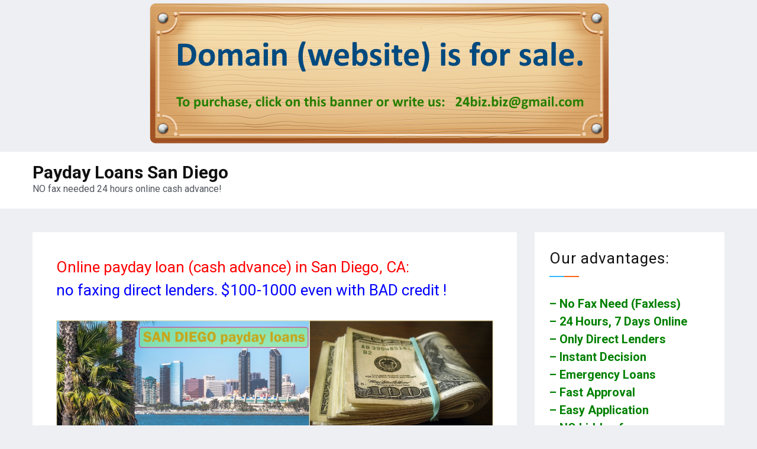

--- FILE ---
content_type: text/html; charset=UTF-8
request_url: https://offto.net/
body_size: 28134
content:
<!doctype html>
<html lang="en-US">
<head>
	<meta charset="UTF-8">
	<meta name="viewport" content="width=device-width, initial-scale=1">
	<link rel="profile" href="https://gmpg.org/xfn/11">

	<title>Payday Loans San Diego &#8211; NO fax needed 24 hours online cash advance!</title>
<meta name='robots' content='max-image-preview:large' />
	<style>img:is([sizes="auto" i], [sizes^="auto," i]) { contain-intrinsic-size: 3000px 1500px }</style>
	<link rel='dns-prefetch' href='//fonts.googleapis.com' />
<link rel="alternate" type="application/rss+xml" title="Payday Loans San Diego &raquo; Feed" href="https://offto.net/feed/" />
<link rel="alternate" type="application/rss+xml" title="Payday Loans San Diego &raquo; Comments Feed" href="https://offto.net/comments/feed/" />
<script type="text/javascript">
/* <![CDATA[ */
window._wpemojiSettings = {"baseUrl":"https:\/\/s.w.org\/images\/core\/emoji\/15.0.3\/72x72\/","ext":".png","svgUrl":"https:\/\/s.w.org\/images\/core\/emoji\/15.0.3\/svg\/","svgExt":".svg","source":{"concatemoji":"https:\/\/offto.net\/wp-includes\/js\/wp-emoji-release.min.js?ver=6.7.4"}};
/*! This file is auto-generated */
!function(i,n){var o,s,e;function c(e){try{var t={supportTests:e,timestamp:(new Date).valueOf()};sessionStorage.setItem(o,JSON.stringify(t))}catch(e){}}function p(e,t,n){e.clearRect(0,0,e.canvas.width,e.canvas.height),e.fillText(t,0,0);var t=new Uint32Array(e.getImageData(0,0,e.canvas.width,e.canvas.height).data),r=(e.clearRect(0,0,e.canvas.width,e.canvas.height),e.fillText(n,0,0),new Uint32Array(e.getImageData(0,0,e.canvas.width,e.canvas.height).data));return t.every(function(e,t){return e===r[t]})}function u(e,t,n){switch(t){case"flag":return n(e,"\ud83c\udff3\ufe0f\u200d\u26a7\ufe0f","\ud83c\udff3\ufe0f\u200b\u26a7\ufe0f")?!1:!n(e,"\ud83c\uddfa\ud83c\uddf3","\ud83c\uddfa\u200b\ud83c\uddf3")&&!n(e,"\ud83c\udff4\udb40\udc67\udb40\udc62\udb40\udc65\udb40\udc6e\udb40\udc67\udb40\udc7f","\ud83c\udff4\u200b\udb40\udc67\u200b\udb40\udc62\u200b\udb40\udc65\u200b\udb40\udc6e\u200b\udb40\udc67\u200b\udb40\udc7f");case"emoji":return!n(e,"\ud83d\udc26\u200d\u2b1b","\ud83d\udc26\u200b\u2b1b")}return!1}function f(e,t,n){var r="undefined"!=typeof WorkerGlobalScope&&self instanceof WorkerGlobalScope?new OffscreenCanvas(300,150):i.createElement("canvas"),a=r.getContext("2d",{willReadFrequently:!0}),o=(a.textBaseline="top",a.font="600 32px Arial",{});return e.forEach(function(e){o[e]=t(a,e,n)}),o}function t(e){var t=i.createElement("script");t.src=e,t.defer=!0,i.head.appendChild(t)}"undefined"!=typeof Promise&&(o="wpEmojiSettingsSupports",s=["flag","emoji"],n.supports={everything:!0,everythingExceptFlag:!0},e=new Promise(function(e){i.addEventListener("DOMContentLoaded",e,{once:!0})}),new Promise(function(t){var n=function(){try{var e=JSON.parse(sessionStorage.getItem(o));if("object"==typeof e&&"number"==typeof e.timestamp&&(new Date).valueOf()<e.timestamp+604800&&"object"==typeof e.supportTests)return e.supportTests}catch(e){}return null}();if(!n){if("undefined"!=typeof Worker&&"undefined"!=typeof OffscreenCanvas&&"undefined"!=typeof URL&&URL.createObjectURL&&"undefined"!=typeof Blob)try{var e="postMessage("+f.toString()+"("+[JSON.stringify(s),u.toString(),p.toString()].join(",")+"));",r=new Blob([e],{type:"text/javascript"}),a=new Worker(URL.createObjectURL(r),{name:"wpTestEmojiSupports"});return void(a.onmessage=function(e){c(n=e.data),a.terminate(),t(n)})}catch(e){}c(n=f(s,u,p))}t(n)}).then(function(e){for(var t in e)n.supports[t]=e[t],n.supports.everything=n.supports.everything&&n.supports[t],"flag"!==t&&(n.supports.everythingExceptFlag=n.supports.everythingExceptFlag&&n.supports[t]);n.supports.everythingExceptFlag=n.supports.everythingExceptFlag&&!n.supports.flag,n.DOMReady=!1,n.readyCallback=function(){n.DOMReady=!0}}).then(function(){return e}).then(function(){var e;n.supports.everything||(n.readyCallback(),(e=n.source||{}).concatemoji?t(e.concatemoji):e.wpemoji&&e.twemoji&&(t(e.twemoji),t(e.wpemoji)))}))}((window,document),window._wpemojiSettings);
/* ]]> */
</script>
<style id='wp-emoji-styles-inline-css' type='text/css'>

	img.wp-smiley, img.emoji {
		display: inline !important;
		border: none !important;
		box-shadow: none !important;
		height: 1em !important;
		width: 1em !important;
		margin: 0 0.07em !important;
		vertical-align: -0.1em !important;
		background: none !important;
		padding: 0 !important;
	}
</style>
<link rel='stylesheet' id='wp-block-library-css' href='https://offto.net/wp-includes/css/dist/block-library/style.min.css?ver=6.7.4' type='text/css' media='all' />
<style id='classic-theme-styles-inline-css' type='text/css'>
/*! This file is auto-generated */
.wp-block-button__link{color:#fff;background-color:#32373c;border-radius:9999px;box-shadow:none;text-decoration:none;padding:calc(.667em + 2px) calc(1.333em + 2px);font-size:1.125em}.wp-block-file__button{background:#32373c;color:#fff;text-decoration:none}
</style>
<style id='global-styles-inline-css' type='text/css'>
:root{--wp--preset--aspect-ratio--square: 1;--wp--preset--aspect-ratio--4-3: 4/3;--wp--preset--aspect-ratio--3-4: 3/4;--wp--preset--aspect-ratio--3-2: 3/2;--wp--preset--aspect-ratio--2-3: 2/3;--wp--preset--aspect-ratio--16-9: 16/9;--wp--preset--aspect-ratio--9-16: 9/16;--wp--preset--color--black: #000000;--wp--preset--color--cyan-bluish-gray: #abb8c3;--wp--preset--color--white: #ffffff;--wp--preset--color--pale-pink: #f78da7;--wp--preset--color--vivid-red: #cf2e2e;--wp--preset--color--luminous-vivid-orange: #ff6900;--wp--preset--color--luminous-vivid-amber: #fcb900;--wp--preset--color--light-green-cyan: #7bdcb5;--wp--preset--color--vivid-green-cyan: #00d084;--wp--preset--color--pale-cyan-blue: #8ed1fc;--wp--preset--color--vivid-cyan-blue: #0693e3;--wp--preset--color--vivid-purple: #9b51e0;--wp--preset--gradient--vivid-cyan-blue-to-vivid-purple: linear-gradient(135deg,rgba(6,147,227,1) 0%,rgb(155,81,224) 100%);--wp--preset--gradient--light-green-cyan-to-vivid-green-cyan: linear-gradient(135deg,rgb(122,220,180) 0%,rgb(0,208,130) 100%);--wp--preset--gradient--luminous-vivid-amber-to-luminous-vivid-orange: linear-gradient(135deg,rgba(252,185,0,1) 0%,rgba(255,105,0,1) 100%);--wp--preset--gradient--luminous-vivid-orange-to-vivid-red: linear-gradient(135deg,rgba(255,105,0,1) 0%,rgb(207,46,46) 100%);--wp--preset--gradient--very-light-gray-to-cyan-bluish-gray: linear-gradient(135deg,rgb(238,238,238) 0%,rgb(169,184,195) 100%);--wp--preset--gradient--cool-to-warm-spectrum: linear-gradient(135deg,rgb(74,234,220) 0%,rgb(151,120,209) 20%,rgb(207,42,186) 40%,rgb(238,44,130) 60%,rgb(251,105,98) 80%,rgb(254,248,76) 100%);--wp--preset--gradient--blush-light-purple: linear-gradient(135deg,rgb(255,206,236) 0%,rgb(152,150,240) 100%);--wp--preset--gradient--blush-bordeaux: linear-gradient(135deg,rgb(254,205,165) 0%,rgb(254,45,45) 50%,rgb(107,0,62) 100%);--wp--preset--gradient--luminous-dusk: linear-gradient(135deg,rgb(255,203,112) 0%,rgb(199,81,192) 50%,rgb(65,88,208) 100%);--wp--preset--gradient--pale-ocean: linear-gradient(135deg,rgb(255,245,203) 0%,rgb(182,227,212) 50%,rgb(51,167,181) 100%);--wp--preset--gradient--electric-grass: linear-gradient(135deg,rgb(202,248,128) 0%,rgb(113,206,126) 100%);--wp--preset--gradient--midnight: linear-gradient(135deg,rgb(2,3,129) 0%,rgb(40,116,252) 100%);--wp--preset--font-size--small: 13px;--wp--preset--font-size--medium: 20px;--wp--preset--font-size--large: 36px;--wp--preset--font-size--x-large: 42px;--wp--preset--spacing--20: 0.44rem;--wp--preset--spacing--30: 0.67rem;--wp--preset--spacing--40: 1rem;--wp--preset--spacing--50: 1.5rem;--wp--preset--spacing--60: 2.25rem;--wp--preset--spacing--70: 3.38rem;--wp--preset--spacing--80: 5.06rem;--wp--preset--shadow--natural: 6px 6px 9px rgba(0, 0, 0, 0.2);--wp--preset--shadow--deep: 12px 12px 50px rgba(0, 0, 0, 0.4);--wp--preset--shadow--sharp: 6px 6px 0px rgba(0, 0, 0, 0.2);--wp--preset--shadow--outlined: 6px 6px 0px -3px rgba(255, 255, 255, 1), 6px 6px rgba(0, 0, 0, 1);--wp--preset--shadow--crisp: 6px 6px 0px rgba(0, 0, 0, 1);}:where(.is-layout-flex){gap: 0.5em;}:where(.is-layout-grid){gap: 0.5em;}body .is-layout-flex{display: flex;}.is-layout-flex{flex-wrap: wrap;align-items: center;}.is-layout-flex > :is(*, div){margin: 0;}body .is-layout-grid{display: grid;}.is-layout-grid > :is(*, div){margin: 0;}:where(.wp-block-columns.is-layout-flex){gap: 2em;}:where(.wp-block-columns.is-layout-grid){gap: 2em;}:where(.wp-block-post-template.is-layout-flex){gap: 1.25em;}:where(.wp-block-post-template.is-layout-grid){gap: 1.25em;}.has-black-color{color: var(--wp--preset--color--black) !important;}.has-cyan-bluish-gray-color{color: var(--wp--preset--color--cyan-bluish-gray) !important;}.has-white-color{color: var(--wp--preset--color--white) !important;}.has-pale-pink-color{color: var(--wp--preset--color--pale-pink) !important;}.has-vivid-red-color{color: var(--wp--preset--color--vivid-red) !important;}.has-luminous-vivid-orange-color{color: var(--wp--preset--color--luminous-vivid-orange) !important;}.has-luminous-vivid-amber-color{color: var(--wp--preset--color--luminous-vivid-amber) !important;}.has-light-green-cyan-color{color: var(--wp--preset--color--light-green-cyan) !important;}.has-vivid-green-cyan-color{color: var(--wp--preset--color--vivid-green-cyan) !important;}.has-pale-cyan-blue-color{color: var(--wp--preset--color--pale-cyan-blue) !important;}.has-vivid-cyan-blue-color{color: var(--wp--preset--color--vivid-cyan-blue) !important;}.has-vivid-purple-color{color: var(--wp--preset--color--vivid-purple) !important;}.has-black-background-color{background-color: var(--wp--preset--color--black) !important;}.has-cyan-bluish-gray-background-color{background-color: var(--wp--preset--color--cyan-bluish-gray) !important;}.has-white-background-color{background-color: var(--wp--preset--color--white) !important;}.has-pale-pink-background-color{background-color: var(--wp--preset--color--pale-pink) !important;}.has-vivid-red-background-color{background-color: var(--wp--preset--color--vivid-red) !important;}.has-luminous-vivid-orange-background-color{background-color: var(--wp--preset--color--luminous-vivid-orange) !important;}.has-luminous-vivid-amber-background-color{background-color: var(--wp--preset--color--luminous-vivid-amber) !important;}.has-light-green-cyan-background-color{background-color: var(--wp--preset--color--light-green-cyan) !important;}.has-vivid-green-cyan-background-color{background-color: var(--wp--preset--color--vivid-green-cyan) !important;}.has-pale-cyan-blue-background-color{background-color: var(--wp--preset--color--pale-cyan-blue) !important;}.has-vivid-cyan-blue-background-color{background-color: var(--wp--preset--color--vivid-cyan-blue) !important;}.has-vivid-purple-background-color{background-color: var(--wp--preset--color--vivid-purple) !important;}.has-black-border-color{border-color: var(--wp--preset--color--black) !important;}.has-cyan-bluish-gray-border-color{border-color: var(--wp--preset--color--cyan-bluish-gray) !important;}.has-white-border-color{border-color: var(--wp--preset--color--white) !important;}.has-pale-pink-border-color{border-color: var(--wp--preset--color--pale-pink) !important;}.has-vivid-red-border-color{border-color: var(--wp--preset--color--vivid-red) !important;}.has-luminous-vivid-orange-border-color{border-color: var(--wp--preset--color--luminous-vivid-orange) !important;}.has-luminous-vivid-amber-border-color{border-color: var(--wp--preset--color--luminous-vivid-amber) !important;}.has-light-green-cyan-border-color{border-color: var(--wp--preset--color--light-green-cyan) !important;}.has-vivid-green-cyan-border-color{border-color: var(--wp--preset--color--vivid-green-cyan) !important;}.has-pale-cyan-blue-border-color{border-color: var(--wp--preset--color--pale-cyan-blue) !important;}.has-vivid-cyan-blue-border-color{border-color: var(--wp--preset--color--vivid-cyan-blue) !important;}.has-vivid-purple-border-color{border-color: var(--wp--preset--color--vivid-purple) !important;}.has-vivid-cyan-blue-to-vivid-purple-gradient-background{background: var(--wp--preset--gradient--vivid-cyan-blue-to-vivid-purple) !important;}.has-light-green-cyan-to-vivid-green-cyan-gradient-background{background: var(--wp--preset--gradient--light-green-cyan-to-vivid-green-cyan) !important;}.has-luminous-vivid-amber-to-luminous-vivid-orange-gradient-background{background: var(--wp--preset--gradient--luminous-vivid-amber-to-luminous-vivid-orange) !important;}.has-luminous-vivid-orange-to-vivid-red-gradient-background{background: var(--wp--preset--gradient--luminous-vivid-orange-to-vivid-red) !important;}.has-very-light-gray-to-cyan-bluish-gray-gradient-background{background: var(--wp--preset--gradient--very-light-gray-to-cyan-bluish-gray) !important;}.has-cool-to-warm-spectrum-gradient-background{background: var(--wp--preset--gradient--cool-to-warm-spectrum) !important;}.has-blush-light-purple-gradient-background{background: var(--wp--preset--gradient--blush-light-purple) !important;}.has-blush-bordeaux-gradient-background{background: var(--wp--preset--gradient--blush-bordeaux) !important;}.has-luminous-dusk-gradient-background{background: var(--wp--preset--gradient--luminous-dusk) !important;}.has-pale-ocean-gradient-background{background: var(--wp--preset--gradient--pale-ocean) !important;}.has-electric-grass-gradient-background{background: var(--wp--preset--gradient--electric-grass) !important;}.has-midnight-gradient-background{background: var(--wp--preset--gradient--midnight) !important;}.has-small-font-size{font-size: var(--wp--preset--font-size--small) !important;}.has-medium-font-size{font-size: var(--wp--preset--font-size--medium) !important;}.has-large-font-size{font-size: var(--wp--preset--font-size--large) !important;}.has-x-large-font-size{font-size: var(--wp--preset--font-size--x-large) !important;}
:where(.wp-block-post-template.is-layout-flex){gap: 1.25em;}:where(.wp-block-post-template.is-layout-grid){gap: 1.25em;}
:where(.wp-block-columns.is-layout-flex){gap: 2em;}:where(.wp-block-columns.is-layout-grid){gap: 2em;}
:root :where(.wp-block-pullquote){font-size: 1.5em;line-height: 1.6;}
</style>
<link rel='stylesheet' id='blog-kit-fonts-css' href='//fonts.googleapis.com/css?family=Roboto%3A400%2C400i%2C500%2C500i%2C700%2C700i&#038;subset=latin%2Clatin-ext' type='text/css' media='all' />
<link rel='stylesheet' id='jquery-meanmenu-css' href='https://offto.net/wp-content/themes/blog-kit/assets/meanmenu/meanmenu.css?ver=6.7.4' type='text/css' media='all' />
<link rel='stylesheet' id='font-awesome-css' href='https://offto.net/wp-content/themes/blog-kit/assets/font-awesome/css/font-awesome.min.css?ver=4.7.0' type='text/css' media='all' />
<link rel='stylesheet' id='blog-kit-style-css' href='https://offto.net/wp-content/themes/blog-kit/style.css?ver=6.7.4' type='text/css' media='all' />
<script type="text/javascript" src="https://offto.net/wp-includes/js/jquery/jquery.min.js?ver=3.7.1" id="jquery-core-js"></script>
<script type="text/javascript" src="https://offto.net/wp-includes/js/jquery/jquery-migrate.min.js?ver=3.4.1" id="jquery-migrate-js"></script>
<link rel="https://api.w.org/" href="https://offto.net/wp-json/" /><link rel="alternate" title="JSON" type="application/json" href="https://offto.net/wp-json/wp/v2/pages/21" /><link rel="EditURI" type="application/rsd+xml" title="RSD" href="https://offto.net/xmlrpc.php?rsd" />
<meta name="generator" content="WordPress 6.7.4" />
<link rel="canonical" href="https://offto.net/" />
<link rel='shortlink' href='https://offto.net/' />
<link rel="alternate" title="oEmbed (JSON)" type="application/json+oembed" href="https://offto.net/wp-json/oembed/1.0/embed?url=https%3A%2F%2Foffto.net%2F" />
<link rel="alternate" title="oEmbed (XML)" type="text/xml+oembed" href="https://offto.net/wp-json/oembed/1.0/embed?url=https%3A%2F%2Foffto.net%2F&#038;format=xml" />
<link rel="icon" href="https://offto.net/wp-content/uploads/2018/10/cropped-2-1-32x32.jpg" sizes="32x32" />
<link rel="icon" href="https://offto.net/wp-content/uploads/2018/10/cropped-2-1-192x192.jpg" sizes="192x192" />
<link rel="apple-touch-icon" href="https://offto.net/wp-content/uploads/2018/10/cropped-2-1-180x180.jpg" />
<meta name="msapplication-TileImage" content="https://offto.net/wp-content/uploads/2018/10/cropped-2-1-270x270.jpg" />
</head>

<body class="home page-template-default page page-id-21 wp-custom-logo global-layout-right-sidebar">
	<center><a href="https://www.dynadot.com/market/user-listings/offto.net"><img src="//offto.net/wp-content/uploads/2025/10/sale-banner.png"></a></center>
<div id="page" class="site">
	<header id="masthead" class="site-header">
		<div class="bottom-header">
			<div class="container">
				<div class="inner-header-wrap">
					<div class="site-branding">

														<h1 class="site-title"><a href="https://offto.net/" rel="home">Payday Loans San Diego</a></h1>
							
															<p class="site-description">NO fax needed 24 hours online cash advance!</p>
							
					</div><!-- .site-branding -->

									</div>
			</div>
		</div>
	</header><!-- #masthead -->

	<div id="content" class="site-content">

	<main id="main" class="site-main" role="main">
		<div class="container">
			<div id="primary" class="content-area">

				
<article id="post-21" class="post-21 page type-page status-publish hentry">
	<header class="entry-header">
		<h1 class="entry-title"><font color=red>Online payday loan (cash advance) in San Diego, CA:</font><br> <font color=blue>no faxing direct lenders. $100-1000 even with BAD credit !</font></h1>	</header><!-- .entry-header -->

	
	<div class="entry-content">
		<p><img fetchpriority="high" decoding="async" class="alignnone wp-image-28 size-full" title="San Diego Payday Loans" src="http://www.emboot.com/wp-content/uploads/2018/10/san-diego-payday-loans.jpg" alt="San Diego Payday Loans" width="1864" height="537" srcset="https://offto.net/wp-content/uploads/2018/10/san-diego-payday-loans.jpg 1864w, https://offto.net/wp-content/uploads/2018/10/san-diego-payday-loans-300x86.jpg 300w, https://offto.net/wp-content/uploads/2018/10/san-diego-payday-loans-768x221.jpg 768w, https://offto.net/wp-content/uploads/2018/10/san-diego-payday-loans-1024x295.jpg 1024w" sizes="(max-width: 1864px) 100vw, 1864px" /></p>
<p><strong>About Short Term Cash Advance</strong></p>
<p>You may be thinking about getting a payday loan for many reasons. You may need fast cash to pay for an unexpected car or home repair, to pay a past due bill, to pay this months rent or for many other things. Whatever your need is for fast cash a payday loan can be just the thing you need. You will find the application for getting a payday loan in <a href="https://sandiegopayday.loans/">San Diego</a> (or near <a href="https://1payday.loans/us-cities-served/fresno-california/">Fresno</a>, <a href="https://1payday.loans/us-cities-served/lancaster-california/">Lancaster</a>, <a href="https://1payday.loans/us-cities-served/pasadena-california/">Pasadena</a>, <a href="https://1payday.loans/us-cities-served/orange-california/">Orange</a>, and <a href="https://1payday.loans/us-cities-served/modesto-california/">Modesto</a>) fast, convenient and worry free. There isn&#8217;t any hassle and everything you do is done in strict confidentiality. You won&#8217;t have to worry about anybody finding out about your need for extra cash. The payday loan company will not even ask you about the reason you need the money. This is how simple and stress free the payday loan application process is for you. This is just the beginning of the benefits you will receive.</p>
<blockquote><p><span style="color: #008000;"><em><strong>(!)</strong> We help San Diego residents take an urgent loan till pay day with low interest rate without additional fees and overpayments. Our service works for you completely free of charge 24 hours / 7 days!</em></span></p>
<p><em><span style="color: #ff6600;"><strong>(!)</strong> Addresses and phone numbers of financial institutions (providing short-term loans in San Diego) You can find in the right column =&gt;</span></em></p></blockquote>
<h2 class="title">APPLYING FOR A PAYDAY LOAN</h2>
<div class="content">
<p>You can find payday loan offices near your home or office. You can find payday loan companies in your yellow pages as well as on the Internet like www.acecashexpress.com , www.checkngo.com , www.checkcity.com , www.checkintocash.com , etc. The payday loan application process can be done from the comfort of your home on the Internet or over the phone or you can go into the payday loan company&#8217;s office and apply in person if you feel comfortable doing it that way. There are many options to choose from so that you can choose the best way for you.</p>
<div>
<h3><a href="#apply-now">&gt;&gt; Apply Now For a Payday Loan &#8211; EASY 3-min form &lt;&lt;</a></h3>
</div>
<p>Getting a payday loan can put an end to that bill that may be stressing you out. A payday loan can give you the money you need in the time you need it and without anybody else knowing. With these benefits in place it should be hard for you to turn down the help a payday loan can give you.</p>
<p>Payday loans are beneficial in all types of situations. As long as you borrow responsibly, you will be able to take care of the financial obligation that needs your immediate attention and then pay off the payday loan. Remember to not borrow more than you can pay off. If you do borrow an amount that you will not be able to pay off you will take away the benefit of the payday loan and turn it into a burden. Therefore be certain that you borrow responsibly so that you can benefit from the payday loan as well as meet your end of your financial agreement with the payday loan company.</p>
<p><em>For more information about payday loans: <a href="http://en.wikipedia.org/wiki/Payday_loan" rel="nofollow">http://en.wikipedia.org/wiki/Payday_loan</a></em><br />
<a name="apply-now"></a></p>
<hr />
<p><em><strong>Fast cash advance up to 1000 dollars with minimum requirements. 3-min application form:</strong></em></p>
<p><script type="text/javascript">var _lg_form_init_ = {    aid: "1480",    template: "bablo"};</script><script type="text/javascript" async="true" src="https://leadapi.net/form/applicationInit.js"></script></p>
<div id="_lg_form_"></div>
<hr />
<p><em>p.s. </em>You can find a payday loan in many ways. You are sure to see payday loan advertisements on the television or in your local newspaper. You can get the phone number from these advertisements and apply for a payday loan over the phone. You may have also noticed a payday loan office near your home or office where you can stop in and apply for a payday loan in person. You can even find payday loan companies online and apply for a payday loan over the Internet from the convenience of your home. With all of the many ways available to you to apply for a payday loan there isn&#8217;t any way you won&#8217;t be able to receive the advantages they have to offer. The application process is quick and easy and you could have the money transferred into your account in as little as 24 to 48 hours. This will give you more than enough time to meet that unexpected financial obligation and clear your head of worry or fear.</p>
<p>Payday loans are there when you need them and you use the money however you choose. The payday loan company won&#8217;t even ask you how you are going to use the money or why you need the money. Getting a payday loan is confidential. You won&#8217;t have to worry about anyone finding out that you needed a little extra cash. The payday loan will be between you and the payday loan company. You don&#8217;t have to worry any longer about how you are going to pay that bill or get your car repaired, a payday loan can get you the money you need, now.</p>
<p>&nbsp;</p>
</div>
	</div><!-- .entry-content -->

	</article><!-- #post-21 -->

			</div><!-- #primary -->

			
<aside id="secondary" class="widget-area">
	<div class="side-bar">
		<section id="text-6" class="widget widget_text"><h2 class="widget-title">Our advantages:</h2>			<div class="textwidget"><h4><font color=green>&#8211; No Fax Need (Faxless)<br />
&#8211; 24 Hours, 7 Days Online<br />
&#8211; Only Direct Lenders<br />
&#8211; Instant Decision<br />
&#8211; Emergency Loans<br />
&#8211; Fast Approval<br />
&#8211; Easy Application<br />
&#8211; NO hidden fees<br />
&#8211; $1000 with bad credit<br />
&#8211; Urgent Cash Advance</font><br />
</h4>
</div>
		</section><section id="text-7" class="widget widget_text"><h2 class="widget-title">Offline Stores in San Diego, California:</h2>			<div class="textwidget"><p><b>USA Payday Loans</b><br />
10825 Westview Pkwy, San Diego, CA 92126<br />
+1 858-635-9500</p>
<p><b>Advance America</b><br />
4120 Clairemont Mesa Blvd Unit 101-C, San Diego, CA 92117<br />
+1 858-490-0292</p>
<p><b>Check Into Cash</b><br />
5163 Clairemont Mesa Blvd, San Diego, CA 92117<br />
+1 858-569-1297</p>
<p><b>Checkmate</b><br />
9211 Clairemont Mesa Blvd #102, San Diego, CA 92123<br />
+1 858-277-1000</p>
<p><b>Payday Money Centers</b><br />
4488 Convoy St, San Diego, CA 92111<br />
+1 858-565-6777</p>
<p><b>Payday Money Centers</b><br />
910 Grand Ave #107, San Diego, CA 92109<br />
+1 858-274-5709</p>
<p><b>Fast Auto and Payday Loans</b><br />
3760 Gaines St a, San Diego, CA 92110<br />
+1 619-858-0940</p>
<p><b>Checkmate</b><br />
405 Washington St, San Diego, CA 92103<br />
+1 619-542-0500</p>
<p><b>Check Into Cash</b><br />
1965-A El Cajon Blvd, San Diego, CA 92104<br />
+1 619-543-9781</p>
<p><b>Advance America</b><br />
3145 El Cajon Blvd, San Diego, CA 92104<br />
+1 619-640-1799</p>
<p><b>Payday Money Centers</b><br />
4090 El Cajon Blvd, San Diego, CA 92105<br />
+1 619-563-6543</p>
<p><b>San Diego Payday Loans</b><br />
4745 El Cajon Blvd #101, San Diego, CA 92115<br />
+1 844-335-5099</p>
<p><b>Sun Cash</b><br />
5419 El Cajon Blvd, San Diego, CA 91942<br />
+1 619-457-6539</p>
<p>&nbsp;</p>
<hr />
<p>You may also find <a href="https://24biz.biz/payday-loans/CA/inglewood/"><strong>this list of Inglewood, CA</strong></a> direct lenders helpful.</p>
</div>
		</section>
		<section id="recent-posts-2" class="widget widget_recent_entries">
		<h2 class="widget-title">Related Articles:</h2>
		<ul>
											<li>
					<a href="https://offto.net/no-fax-payday-advance-loans/">No fax payday advance loans</a>
									</li>
											<li>
					<a href="https://offto.net/no-fax-needed-cash-advance/">No fax needed cash advance</a>
									</li>
											<li>
					<a href="https://offto.net/no-faxing-payday-loans-freedom/">&#8220;No faxing&#8221; payday loan freedom</a>
									</li>
					</ul>

		</section>	</div>
</aside><!-- #secondary -->

		</div><!-- .container -->
	</main><!-- #main -->
	

	</div><!-- #content -->

	
	<footer id="colophon" class="bottom-info" role="contentinfo">
		<div class="container">
			<div class="copyrights-info">Copyright 2018-2025 <a href="https://offto.net/">San Diego Payday Loans</a> © All rights reserved.
				
				<div class="site-info">
				      <a href="https://loansolo.com/privacy-policy?aid=1480" rel="nofollow">Privacy Policy</a> | <a href="https://loansolo.com/terms-of-use?aid=1480" rel="nofollow">Terms of Use</a> | <a href="https://loansolo.com/rates-and-fees?aid=1480" rel="nofollow">Rates & Fees</a>				</div><!-- .site-info -->
			</div>
		</div><!-- .container -->
	</footer><!-- #colophon -->
</div><!-- #page -->

<script type="text/javascript" src="https://offto.net/wp-content/themes/blog-kit/assets/js/navigation.js?ver=20151215" id="blog-kit-navigation-js"></script>
<script type="text/javascript" src="https://offto.net/wp-content/themes/blog-kit/assets/js/skip-link-focus-fix.js?ver=20151215" id="blog-kit-skip-link-focus-fix-js"></script>
<script type="text/javascript" src="https://offto.net/wp-content/themes/blog-kit/assets/meanmenu/jquery.meanmenu.js?ver=2.0.2" id="jquery-meanmenu-js"></script>
<script type="text/javascript" src="https://offto.net/wp-content/themes/blog-kit/assets/js/custom.js?ver=2.0.0" id="blog-kit-custom-js"></script>

</body>
</html>

--- FILE ---
content_type: text/css
request_url: https://offto.net/wp-content/themes/blog-kit/style.css?ver=6.7.4
body_size: 54123
content:
/*!
Theme Name: Blog Kit
Theme URI: https://wpcapsules.com/downloads/blog-kit/
Author: Manesh Timilsina
Author URI: https://wpcapsules.com/
Description: Blog Kit is a simple, clean and lightweight blog theme compatible with elementor page builder. It is speed optimized theme with 95% GTMetrix PageSpeed Score.
Version: 1.0.3
License: GNU General Public License v2 or later
License URI: http://www.gnu.org/licenses/gpl-2.0.html
Text Domain: blog-kit
Tags: custom-background, custom-menu, custom-logo, featured-images, two-columns, theme-options, threaded-comments, translation-ready, footer-widgets, blog, left-sidebar, right-sidebar, education

This theme, like WordPress, is licensed under the GPL.
Use it to make something cool, have fun, and share what you've learned with others.

Blog Kit is based on Underscores https://underscores.me/, (C) 2012-2017 Automattic, Inc.
Underscores is distributed under the terms of the GNU GPL v2 or later.

Normalizing styles have been helped along thanks to the fine work of
Nicolas Gallagher and Jonathan Neal https://necolas.github.io/normalize.css/
*/
/*--------------------------------------------------------------
>>> TABLE OF CONTENTS:
----------------------------------------------------------------
# Normalize
# Typography
# Elements
# Forms
# Navigation
	## Links
	## Menus
# Accessibility
# Alignments
# Clearings
# Widgets
# Content
	## Posts and pages
	## Comments
# Infinite scroll
# Media
	## Captions
	## Galleries
--------------------------------------------------------------*/
/*--------------------------------------------------------------
# Normalize
--------------------------------------------------------------*/
/* normalize.css v8.0.0 | MIT License | github.com/necolas/normalize.css */

/* Document
	 ========================================================================== */

/**
 * 1. Correct the line height in all browsers.
 * 2. Prevent adjustments of font size after orientation changes in iOS.
 */

--------------------------------------------------------------*/
/*--------------------------------------------------------------
1.0 Reset
--------------------------------------------------------------*/

html,
body,
div,
span,
applet,
object,
iframe,
h1,
h2,
h3,
h4,
h5,
h6,
p,
blockquote,
pre,
a,
abbr,
acronym,
address,
big,
cite,
code,
del,
dfn,
em,
font,
ins,
kbd,
q,
s,
samp,
small,
strike,
strong,
sub,
sup,
tt,
var,
dl,
dt,
dd,
ol,
ul,
li,
fieldset,
form,
label,
legend,
table,
caption,
tbody,
tfoot,
thead,
tr,
th,
td {
    border: 0;
    font-family: inherit;
    font-size: 100%;
    font-style: inherit;
    font-weight: inherit;
    margin: 0;
    outline: 0;
    padding: 0;
    vertical-align: baseline;
}
html {
    font-size: 62.5%;
    /* Corrects text resizing oddly in IE6/7 when body font-size is set using em units http://clagnut.com/blog/348/#c790 */
    
    overflow-y: scroll;
    /* Keeps page centered in all browsers regardless of content height */
    
    -webkit-text-size-adjust: 100%;
    /* Prevents iOS text size adjust after orientation change, without disabling user zoom */
    
    -ms-text-size-adjust: 100%;
    /* www.456bereastreet.com/archive/201012/controlling_text_size_in_safari_for_ios_without_disabling_user_zoom/ */
    
    box-sizing: border-box;
    /* Apply a natural box layout model to the document; see http://www.paulirish.com/2012/box-sizing-border-box-ftw/ */
}
*,
*:before,
*:after {
    /* Inherit box-sizing to make it easier to change the property for components that leverage other behavior; see http://css-tricks.com/inheriting-box-sizing-probably-slightly-better-best-practice/ */
    
    box-sizing: inherit;
}
body {
    background: #edeff2;
    /* Fallback for when there is no custom background color defined. */
    margin: 0;
}
article,
aside,
details,
figcaption,
figure,
footer,
header,
main,
nav,
section {
    display: block;
}
ol,
ul {
    list-style: none;
}
table {
    /* tables still need 'cellspacing="0"' in the markup */
    
    border-collapse: separate;
    border-spacing: 0;
}
caption,
th,
td {
    font-weight: normal;
    text-align: left;
}
blockquote:before,
blockquote:after,
q:before,
q:after {
    content: "";
}
blockquote:before {
    content: "";
    font-family: FontAwesome;
    font-size: 23px;
    left: -28px;
    position: absolute;
    top: -6px;
}
blockquote,
q {
    quotes: "" "";
}
a:focus {
    outline: thin dotted;
}
a:hover,
a:active {
    outline: 0;
}
a img {
    border: 0;
}
/*--------------------------------------------------------------



2.0 Typography



--------------------------------------------------------------*/

h1,
h2,
h3,
h4,
h5,
h6 {
	color: #111;
    margin: 0;
    line-height: 1.5;
    font-family: 'Roboto', sans-serif;
    font-weight: 600;
}
p,
li {
    font-family: 'Roboto', sans-serif;
    font-size: 16px;
    line-height: 26px;
    margin-bottom: 10px;
    font-weight: 400;
}
h1 {
    font-size: 30px;
}
h2 {
    font-size: 26px;
}
h3 {
    font-size: 24px;
}
h4 {
    font-size: 20px;
}
h5 {
    font-size: 18px;
}
h6 {
    font-size: 16px;
}
b,
strong {
    font-weight: bold;
}
dfn,
cite,
em,
i {
    font-style: italic;
}
blockquote,
blockquote p {
    color: rgb(0, 0, 0);
    font-style: italic;
}
blockquote {
    margin: 0 0 15px 25px;
    position: relative;
}
address {
    margin: 0 0 15px;
}
pre {
    background: #eee;
    font-family: "Courier 10 Pitch", Courier, monospace;
    font-size: 15px;
    font-size: 15px;
    line-height: 1.6;
    margin-bottom: 15px;
    max-width: 100%;
    overflow: auto;
    padding: 1.6em;
}
code,
kbd,
tt,
var {
    font-size: 15px;
    margin-bottom: 15px;
}
abbr,
acronym {
    border-bottom: 1px dotted #666;
    cursor: help;
    margin-bottom: 15px;
}
mark,
ins {
    background: #fff9c0;
    text-decoration: none;
    margin-bottom: 15px;
}
sup,
sub {
    font-size: 75%;
    height: 0;
    line-height: 0;
    position: relative;
    vertical-align: baseline;
}
sup {
    bottom: 1ex;
}
sub {
    top: .5ex;
}
small {
    font-size: 75%;
}
big {
    font-size: 125%;
}
caption,
th,
td {
    border-bottom: 1px solid hsl(0, 0%, 87%);
    border-left: 1px solid hsl(0, 0%, 87%);
    font-weight: 400;
    padding: 5px;
    text-align: center;
}
caption {
    border: 1px solid hsl(0, 0%, 87%);
    margin-bottom: 15px;
}
/*--------------------------------------------------------------



3.0 Elements



--------------------------------------------------------------*/

hr {
    background-color: #ccc;
    border: 0;
    height: 1px;
    margin-bottom: 15px;
}
ul,
ol {
    margin: 0 0 5px 15px;
}
ul {
    list-style: inside disc;
}
ol {
    list-style: decimal;
}
li > ul,
li > ol {
    margin-bottom: 0;
    margin-left: 1.5em;
}
ul,
ol {
    margin: 0;
    padding: 0;
}
li {
    list-style: inside disc;
}
dt {
    font-weight: bold;
}
dd {
    margin: 0 15px 15px;
}
img {
    height: auto;
    /* Make sure images are scaled correctly. */
    
    max-width: 100%;
    /* Adhere to container width. */
}
figure {
    margin: 0;
}
table {
    margin: 0 0 15px;
    width: 100%;
}
th {
    font-weight: bold;
}
/*--------------------------------------------------------------



4.0 Forms



--------------------------------------------------------------*/

button,
input,
select,
textarea {
    font-size: 100%;
    /* Corrects font size not being inherited in all browsers */
    
    margin: 0;
    /* Addresses margins set differently in IE6/7, F3/4, S5, Chrome */
    
    vertical-align: baseline;
    /* Improves appearance and consistency in all browsers */
}

.button,
button,
input[type="button"],
input[type="reset"],
input[type="submit"] {
    border: none;
    cursor: pointer;
    /* Improves usability and consistency of cursor style between image-type 'input' and others */
    
    /* Corrects inability to style clickable 'input' types in iOS */
    
    display: inline-block;
    padding: 12px 20px;
    line-height: 1;
    background: #33b7ff;
    color: #fff;
    border-radius: 3px;
}
button:hover,
input[type="button"]:hover,
input[type="reset"]:hover,
input[type="submit"]:hover {
    opacity: 1;
    background: #fe6619;
}
button:focus,
input[type="button"]:focus,
input[type="reset"]:focus,
input[type="submit"]:focus,
button:active,
input[type="button"]:active,
input[type="reset"]:active,
input[type="submit"]:active {
    border-color: #aaa #bbb #bbb;
}
input[type="checkbox"],
input[type="radio"] {
    padding: 0;
    /* Addresses excess padding in IE8/9 */
}
input[type="search"] {
    -webkit-appearance: textfield;
    /* Addresses appearance set to searchfield in S5, Chrome */
    
    box-sizing: border-box;
}
input[type="search"]::-webkit-search-decoration {
    /* Corrects inner padding displayed oddly in S5, Chrome on OSX */
    
    -webkit-appearance: none;
}
input[type="text"],
input[type="email"],
input[type="url"],
input[type="password"],
input[type="search"],
textarea {
    color: #666;
    border: 1px solid #ccc;
    border-radius: 3px;
}
input[type="text"]:focus,
input[type="email"]:focus,
input[type="url"]:focus,
input[type="password"]:focus,
input[type="search"]:focus,
textarea:focus {
    color: #111;
}
div.wpcf7-validation-errors {
    border: 2px solid #E90838;
    bottom: -51px;
    color: #E90838;
    margin: 0;
    padding: 15px;
    clear: both;
    margin-top: 15px;
}
.wpcf7-response-output.wpcf7-display-none.wpcf7-mail-sent-ok {
    clear: both;
    margin: 0;
    padding: 15px;
    color: #398f14;
    margin-top: 15px;
}
form.wpcf7-form.invalid input.wpcf7-validates-as-required {
    border-color: #ff0000;
}
span.wpcf7-not-valid-tip {
    bottom: -6px;
    color: #ff0000;
    display: block;
    font-size: 14px;
    position: absolute;
}
input[type="text"],
input[type="password"],
textarea,
input[type="email"],
input[type="tel"],
input[type="url"],
input[type="search"],
select {
    background-color: #fff;
    border-radius: 0;
    color: #666;
    font-size: 16px;
    line-height: 1;
    margin: 0 0 10px;
    padding: 13px 10px;
    width: 100%;
    border: 1px solid #ddd;
}
textarea{
    line-height: 1.5;
}
span.wpcf7-form-control-wrap {
    margin-top: 5px;
    display: block;
}
.wpcf7 label {
    margin: 0px 0px 10px 0px;
}
input[type="checkbox"] {
    margin-right: 5px;
}
input[type="checkbox"] + label span {
    display: inline-block;
    width: 31px;
    height: 25px;
    margin: -1px 4px 0 0;
    vertical-align: middle;
    background: url(images/checkbox.jpg) 0 0 no-repeat;
    cursor: pointer;
}
input[type="checkbox"]:checked + label span {
    background: url(images/checked-box.jpg) 0 0 no-repeat;
}
::-webkit-input-placeholder {
    color: #111;
}
:-moz-placeholder {
    /* Firefox 18- */
    
    color: #111;
}
::-moz-placeholder {
    /* Firefox 19+ */
    
    color: #111;
}
:-ms-input-placeholder {
    color: #111;
}
form.wpcf7-form.invalid input.wpcf7-validates-as-required::-webkit-input-placeholder {
    color: #ff0000;
}
form.wpcf7-form.invalid input.wpcf7-validates-as-required:-moz-placeholder {
    color: #ff0000;
}
form.wpcf7-form.invalid input.wpcf7-validates-as-required::-moz-placeholder {
    color: #ff0000;
}
form.wpcf7-form.invalid input.wpcf7-validates-as-required:-ms-input-placeholder {
    color: #ff0000;
}
button:focus,
input[type="button"]:focus,
input[type="reset"]:focus,
input[type="submit"]:focus,
input[type="text"]:focus,
input[type="search"]:focus,
input[type="email"]:focus,
input[type="password"]:focus,
textarea:focus {
    outline: none;
}
/*--------------------------------------------------------------
5.0 Navigation
--------------------------------------------------------------*/

/*--------------------------------------------------------------
5.1 Links
--------------------------------------------------------------*/

a:focus {
    outline: none;
}
a {
    color: #51565e;
    text-decoration: none;
}
a,
a:hover {
    text-decoration: none;
}
/*a:hover{
     opacity: 0.7;
}*/

/*--------------------------------------------------------------
5.2 Menus
--------------------------------------------------------------*/

/*--------------------------------------------------------------
    Menu Start
--------------------------------------------------------------*/

.main-navigation {} .main-navigation:before,
.main-navigation:after {
    clear: both;
    content: "";
    display: block;
}
.main-navigation ul {
    /*    float: left;*/
    /*text-align: right;*/
}
.main-navigation ul ul {
    display: none;
    left: 0;
    margin: 0;
    min-width: 200px;
    position: absolute;
    top: 100%;
    z-index: 9999;
    background: transparent;
    padding: 0px;
    box-shadow: 1px 1px 5px rgba(0,0,0,0.2);
}
.main-navigation ul ul ul {
    left: 100%;
    top: -1px;
    padding-top: 0;
}
.main-navigation li {
    position: relative;
    display: inline-block;
    margin-bottom: 0;
}
.main-navigation li li {
    float: none;
    display: block;
}
.main-navigation li li li {} .main-navigation li li li li {} .main-navigation li:hover ul {
    display: block;
}
.main-navigation li:hover li ul {
    display: none;
}
.main-navigation li li:hover ul {
    display: block;
}
.main-navigation li li:hover li ul {
    display: none;
}
.main-navigation li li li:hover ul {
    display: block;
}
.main-navigation li li li:hover li ul {
    display: none;
}
.main-navigation li li li li:hover > ul {
    display: block;
}
.main-navigation ul li a {
    color: #111;
    display: block;
    font-size: 16px;
    padding: 45px 20px;
    position: relative;
    z-index: 99;
    font-family: 'Roboto', sans-serif;
    transition: all .5s ease-in-out;
    text-decoration: none;
    text-transform: uppercase;
    font-weight: 500;
}
.main-navigation li li li a {} .main-navigation li li li li a {} .main-navigation .current_page_item a,
.main-navigation .current-menu-item a {
    color: rgb(255, 255, 1);
}
.main-navigation li li a:hover,
.main-navigation li li.current-menu-item > a {} .main-navigation li li li a:hover {} .main-navigation li li li li a:hover {} .main-navigation li.current-menu-item > a {} .main-navigation li li.current-menu-item > a {} .main-navigation li li li.current-menu-item > a {} .main-navigation li li li li.current-menu-item > a {} .main-navigation li.current-menu-item li a:hover {
    background: #28b2be;
    color: #fff;
}
.main-navigation li li.current-menu-item li a:hover {} .main-navigation li li li.current-menu-item li a:hover {} .main-navigation ul ul a {
    border-bottom: 1px dotted #ddd;
    height: auto;
    padding: 8px 15px;
    text-align: left;
    font-size: 14px;
    color: #111;
    background: #fff;
    width: 100%;
}
.main-navigation ul li ul li a:hover {
    background-color: #fff;
    color: #33b7ff;
    box-shadow: none;
}
.main-navigation li li.current_page_item a:after,
.main-navigation ul li li a:hover:after {
    display: none;
}
.main-navigation li a:hover,
.main-navigation li.current-menu-item a,
.main-navigation li.current_page_item a {
    color: #33b7ff;
}
.main-navigation .menu > li:hover:after,
.main-navigation li.current-menu-item:after,
.main-navigation .menu ul > li:hover:after,
.main-navigation li.current_page_item:after {
    width: 100%;
}
.main-navigation .menu > li:after,
.main-navigation ul li:after,
.main-navigation li.current-menu-item:after,
.main-navigation .menu ul > li:after,
.main-navigation li.current_page_item:after {
    /*    background-color:hsla(0, 0%, 0%, 0.2);*/
    
    bottom: 0px;
    content: "";
    display: block;
    height: 100%;
    left: 0;
    margin: 0 auto;
    position: absolute;
    transition: width 0.25s ease 0s;
    width: 0;
    z-index: 88;
}
.main-navigation ul li li:after {
    display: none;
}
.main-navigation li.current-menu-item:after,
.main-navigation ul li.current_page_item:after {
    width: 100%;
}
.main-navigation ul li.menu-item-has-children > ul > li.menu-item-has-children > a:after {
    content: "\f105";
    display: inline-block;
    font-family: FontAwesome;
    font-size: 16px;
    right: 10px;
    position: absolute
}
.main-navigation ul li.menu-item-has-children > a:after {
    content: "\f107";
    display: inline-block;
    font-family: FontAwesome;
    font-size: 16px;
    right: 0px;
    position: absolute;
    line-height: 1.4;
}

/*--------------------------------------------------------------

        Menu End
--------------------------------------------------------------*/

.site-main .comment-navigation,
.site-main .posts-navigation,
.site-main .post-navigation {
    margin: 0 0 1.5em;
    overflow: hidden;
}

.comment-navigation .nav-previous,
.posts-navigation .nav-previous,
.post-navigation .nav-previous,
.comment-navigation .nav-next,
.posts-navigation .nav-next,
.post-navigation .nav-next,
#infinite-handle span {
    background:#33b7ff;
    float: left;
    padding: 5px 15px;
    width: auto;
    line-height: 1.5;
}

#infinite-handle span {
    font-size: 1.5;
    font-size: 15px;
    color: #fff;
}

#infinite-handle{
    margin-bottom: 20px;
    height: auto;
    overflow: hidden;
}

.comment-navigation .nav-previous:hover,
.posts-navigation .nav-previous:hover,
.post-navigation .nav-previous:hover,
.comment-navigation .nav-next:hover,
.posts-navigation .nav-next:hover,
.post-navigation .nav-next:hover,
 #infinite-handle span:hover {
    background:#ec3e3d;
}

.comment-navigation .nav-previous,
.posts-navigation .nav-previous,
.post-navigation .nav-previous {
    float: left;
}

.comment-navigation .nav-next,
.posts-navigation .nav-next,
.post-navigation .nav-next {
    float: right;
}

.comment-navigation .nav-previous::before,
.posts-navigation .nav-previous::before,
.post-navigation .nav-previous::before {
    content: "";
    display: none;
    font-family: FontAwesome;
    margin-right: 5px;
    color: #fff;
}

.comment-navigation .nav-next::after,
.posts-navigation .nav-next::after,
.post-navigation .nav-next::after {
    content: "";
    display: none;
    font-family: FontAwesome;
    margin-left: 5px;
    color: #fff;
}

.page-links {
    clear: both;
    margin: 0 0 1.5em;
}

.nav-links .nav-previous a,
.nav-links .nav-next a{
    color: #fff;
}

.nav-links{
    border-top: medium none;
    margin-bottom: 20px;
    padding: 20px 0;
    overflow: hidden;
}

.nav-links .page-numbers {
    border: 1px solid;
    padding: 5px 10px;
}

.nav-links .page-numbers.current,.nav-links a.page-numbers:hover {
    background: #33b7ff none repeat scroll 0 0;
    border-color: #33b7ff;
    color: #ffffff;
}

.nav-links .page-numbers.dots {
    border: none;
}

/*--------------------------------------------------------------
    6.0 Accessibility
--------------------------------------------------------------*/
/* Text meant only for screen readers */

.screen-reader-text {
    clip: rect(1px, 1px, 1px, 1px);
    position: absolute !important;
    height: 1px;
    width: 1px;
    overflow: hidden;
}
.screen-reader-text:hover,
.screen-reader-text:active,
.screen-reader-text:focus {
    background-color: #f1f1f1;
    border-radius: 3px;
    box-shadow: 0 0 2px 2px rgba(0, 0, 0, 0.6);
    clip: auto !important;
    color: #21759b;
    display: block;
    font-size: 14px;
    font-size: 1.4rem;
    font-weight: bold;
    height: auto;
    left: 5px;
    line-height: normal;
    padding: 15px 23px 14px;
    text-decoration: none;
    top: 5px;
    width: auto;
    z-index: 100000;
    /* Above WP toolbar */
}
/*--------------------------------------------------------------



7.0 Alignments



--------------------------------------------------------------*/

.alignleft {
    display: inline;
    float: left;
    margin-right: 1.5em;
}
.alignright {
    display: inline;
    float: right;
    margin-left: 1.5em;
}
.aligncenter {
    clear: both;
    display: block;
    margin: 0 auto;
}
/*--------------------------------------------------------------



8.0 Clearings



--------------------------------------------------------------*/

.clear:before,
.clear:after,
.entry-content:before,
.entry-content:after,
.comment-content:before,
.comment-content:after,
.site-header:before,
.site-header:after,
.site-content:before,
.site-content:after,
.site-footer:before,
.site-footer:after {
    content: "";
    display: table;
}
.clear:after,
.entry-content:after,
.comment-content:after,
.site-header:after,
.site-content:after,
.site-footer:after {
    clear: both;
}
/*--------------------------------------------------------------



9.0 Widgets



--------------------------------------------------------------*/

.widget {
    margin: 0;
}
/* Make sure select elements fit in widgets */

.widget select {
    max-width: 100%;
}
.widget.wen_corporate_social_widget {
    clear: both;
}
/* Search widget */
/*--------------------------------------------------------------



10.0 Content



--------------------------------------------------------------*/

.entry-content img {
    margin-bottom: 15px;
}
.entry-content {
    margin-bottom: 15px;
}
/*--------------------------------------------------------------



10.1 Posts and pages



--------------------------------------------------------------*/

.sticky {
    display: block;
}
.hentry {
    margin: 0 0 1.5em;
}
.updated:not(.published) {
    display: none;
}
.single .byline,
.group-blog .byline {
    display: inline;
}
.page-content,
.entry-content,
.entry-summary {
    margin: 15px 0;
}
.entry-content img,
.page-content img,
.entry-summary img {
    margin-bottom: 15px;
}
.page-links {
    clear: both;
    margin: 0 0 1.5em;
}
/*--------------------------------------------------------------



10.2 Asides



--------------------------------------------------------------*/

.blog .format-aside .entry-title,
.archive .format-aside .entry-title {
    display: none;
}
/*--------------------------------------------------------------



10.3 Comments



--------------------------------------------------------------*/

.comment-content a {
    word-wrap: break-word;
}
.bypostauthor {
    display: block;
}
/*--------------------------------------------------------------
## Comments
--------------------------------------------------------------*/
.authorbox .author-avatar {
    float: left;
    margin: 5px 15px 10px 0;
}

.authorbox {
    background:#e6ffff;
    border: 1px solid #dddddd;
    margin-top: 20px;
    overflow: hidden;
    padding: 15px;
}

.authorbox.no-author-avatar .author-info {
    margin-left: 0;
}

.authorbox .author-bio-posts-content {
    margin-top: 10px;
}

.authorbox .author-bio-posts-content p {
    margin: 0;
}

.authorbox .author-bio-posts-content ul {
    list-style-position: inside;
    margin: 0;
}

#respond {
    clear: both;
    display: block;
    float: left;
    width: 97%;
}

#commentform label {
    display: inline-block;
}

.comments-area form#commentform p {
    float: left;
    width: 60%;
}

.comments-area form#commentform p.comment-form-cookies-consent,
.comments-area #commentform p.comment-notes,
.comments-area #commentform p.comment-form-comment {
    width: 100%;
}

.comments-area form#commentform p.comment-form-cookies-consent input[type="checkbox"] {
    margin-right: 10px;
    margin-top: 6px;
    float: left; 
}

.comment-content a {
    word-wrap: break-word;
}

.bypostauthor {
    display: block;
}

.comment-form {
    margin: 0 -15px;
}

.comments-area form#commentform p.logged-in-as,
.comments-area form#commentform p{
    padding: 0 15px;
}

.comment-form-author input,
.comment-form-email input,
.comment-form-url input{
    width: 100%;
}

#tab-reviews .comment-form-author,
#tab-reviews .comment-form-email,
#tab-reviews .comment-form-url{
    width: 50%;
}

.comments-area form#commentform p.logged-in-as {
    padding: 0 15px;
    width: 100%;
}

.comment-form-author,
.comment-form-email,
.comment-form-url{
    width: 33.33%;
    float: left;
}

.comment-list li.comment::after {
    content: inherit;
    display: none;
}

.comment-list li{
    padding-left: 0;
}

.comment {
    background-position: 0 -74px;
    display: block;
    float: left;
    width: 100%;
}

ol.comment-list .comment{
    margin-bottom: 15px;
}

ol.comment-list .comment:first-child {
    margin-bottom: 0px;
}

ol.comment-list {
    border-radius: 5px;
    float: left;
    margin-bottom: 15px;
    margin-left: 0;
    margin-right: 0;
    overflow: inherit;
    padding: 0;
    width: 100%;
}

ol.comment-list .children {
    border: medium none;
    float: left;
    margin: 15px 0 10px 15px;
    width: 98%;
}

ol.comment-list li {
    list-style: outside none none;
    margin-bottom: 0px;
}

.comment-list .comment-content ul,
.comment-list .comment-content ul li  {
    list-style: disc;
}

.comment-list .comment-content ol,
.comment-list .comment-content ol li  {
    list-style: decimal;
}

.comment .comment-body {
    background-color: #ffffff;
    border: 1px solid #dddddd;
    border-radius: 0;
    clear: both;
    display: block;
    float: left;
    margin-top: 5px;
    padding: 10px 30px 10px 30px;
    position: relative;
    text-align: left;
    width: 100%;
}

.comment-author.vcard {
    font-size: 16px;
    margin-bottom: 5px;
}

.comment-list .children {
    background-position: left 20px;
    background-repeat: no-repeat;
    border-left: 1px solid rgb(238, 238, 238);
    margin-left: 0;
    padding-left: 40px;
}

.comment-list li.comment > div img.avatar {
    left: 29px;
    position: absolute;
    top: 29px;
}

#comment-form-title {
    font-size: 24px;
    padding-bottom: 10px;
}

.vcard .avatar {
    float: left;
    margin: 7px 15px 15px 0;
}

.comment-metadata {
    font-size: 13px;
    font-style: italic;
    line-height: 16px;
    margin-bottom: 10px;
}

.comment-reply-link {
    background: #33b7ff;
    color: #fff;
    display: inline-block;
    float: none;
    font-size: 15px;
    margin-bottom: 10px;
    line-height: 1;
    padding: 12px 20px;
    border-radius: 3px;
}

a.comment-reply-link:hover {
    color: #fff;
    background: #fe6619;
}

.form-allowed-tags code {
    white-space: inherit;
    word-wrap: break-word;
}

.comment-respond label {
    display: block;
    font-weight: normal;
}

.comments-title {
    font-weight: normal;
    margin: 25px 0 0;
}

.comment-content a {
    word-wrap: break-word;
}

.bypostauthor {
    display: block;
}

#commentform label {
    display: inline-block;
}

/*--------------------------------------------------------------



11.0 Infinite scroll



--------------------------------------------------------------*/
/* Globally hidden elements when Infinite Scroll is supported and in use. */

.infinite-scroll .paging-navigation,
/* Older / Newer Posts Navigation (always hidden) */

.infinite-scroll.neverending .site-footer {
    /* Theme Footer (when set to scrolling) */
    
    display: none;
}
/* When Infinite Scroll has reached its end we need to re-display elements that were hidden (via .neverending) before */

.infinity-end.neverending .site-footer {
    display: block;
}
/*--------------------------------------------------------------



12.0 Media



--------------------------------------------------------------*/

.page-content img.wp-smiley,
.entry-content img.wp-smiley,
.comment-content img.wp-smiley {
    border: none;
    margin-bottom: 0;
    margin-top: 0;
    padding: 0;
}

#primary .entry-content a {
    color: #fe6619;
}
/* Make sure embeds and iframes fit their containers */

embed,
iframe,
object {
    max-width: 100%;
}
/*--------------------------------------------------------------



12.1 Captions



--------------------------------------------------------------*/

.wp-caption {
    margin-bottom: 1.5em;
    max-width: 100%;
}
.wp-caption img[class*="wp-image-"] {
    display: block;
    margin: 0 auto;
}
.wp-caption-text {
    text-align: center;
}
.wp-caption .wp-caption-text {
    margin: 0.8075em 0;
}

/*--------------------------------------------------------------
## Galleries
--------------------------------------------------------------*/
.gallery {
    margin-bottom: 1.5em;
}

.gallery-item {
    display: inline-block;
    text-align: center;
    vertical-align: top;
    width: 100%;
    margin: 0;
    line-height: 0;
    padding: 0px 5px 5px 0px;
}

.gallery-columns-2 .gallery-item {
    max-width: 50%;
}

.gallery-columns-3 .gallery-item {
    max-width: 33.33%;
}

.gallery-columns-4 .gallery-item {
    max-width: 25%;
}

.gallery-columns-5 .gallery-item {
    max-width: 20%;
}

.gallery-columns-6 .gallery-item {
    max-width: 16.66%;
}

.gallery-columns-7 .gallery-item {
    max-width: 14.28%;
}

.gallery-columns-8 .gallery-item {
    max-width: 12.5%;
}

.gallery-columns-9 .gallery-item {
    max-width: 11.11%;
}

.gallery-caption {
    display: block;
}


/*--------------------------------------------------------------
13 Miscellaneous
--------------------------------------------------------------*/


/*-------------------------------------- 
13.1 Basic Styles
----------------------------------------*/

body {
    color: #51565e;
    font-size: 16px;
    font-style: normal;
    font-weight: normal;
    line-height: 1.5;
    font-family: 'Roboto', sans-serif;
}
/*--------------------------------------------------------------
## Social Links Style
--------------------------------------------------------------*/

.blog-kit-social-icons {
    overflow: hidden;
    display: inline-block;
}

.blog-kit-social-icons ul {
    margin: 0;
}

.blog-kit-social-icons li a {
    background: transparent;
    display: inline-block;
    height: 36px;
    width: 36px;
    border: 2px solid #111;
    border-radius: 50%;
    line-height: 1;
    margin-right: 0;
    padding: 0;
    text-align: center;
    vertical-align: middle;
}

.blog-kit-social-icons li {
    display: block;
    float: left;
    margin-right: 10px;
    margin-bottom: 0px;
}

.blog-kit-social-icons li:last-child {
    margin-right: 0px;
}

.blog-kit-social-icons ul li a::before {
    font-size: 16px;
}

.blog-kit-social-icons li a i {
    color:#fff;
    font-size: 16px;
    font-weight: normal;
}

.blog-kit-social-icons ul li a::before {
    color: #111;
    content: "\f0c1";
    display: block;
    font-family: FontAwesome;
    font-weight: normal;
    line-height: 32px;
}

.blog-kit-social-icons li a:hover:before {
    color: #fff;
}

.blog-kit-social-icons ul li a:hover {
    background-color: #33b7ff;
    border-color: #33b7ff; 
}

.blog-kit-social-icons ul li a:hover,
.blog-kit-social-icons ul li a,
.additional-menu-item .blog-kit-social-icons li a:hover,
.additional-menu-item .blog-kit-social-icons li a {
    -moz-transition: all 0.4s ease-out 0s;
    -webkit-transition: all 0.4s ease-out 0s;
    transition: all 0.4s ease-out 0s;
}

.blog-kit-social-icons ul li a:hover::before {
    color: #fff;
}

.blog-kit-social-icons ul li a[href*="facebook.com"]::before {
    content: "\f09a";
}

.blog-kit-social-icons ul li a[href*="twitter.com"]::before {
    content: "\f099";
}

.blog-kit-social-icons ul li a[href*="linkedin.com"]::before {
    content: "\f0e1";
}

.blog-kit-social-icons ul li a[href*="plus.google.com"]::before {
    content: "\f0d5";
}

.blog-kit-social-icons ul li a[href*="youtube.com"]::before {
    content: "\f167";
}

.blog-kit-social-icons ul li a[href*="dribbble.com"]::before {
    content: "\f17d";
}

.blog-kit-social-icons ul li a[href*="pinterest.com"]::before {
    content: "\f0d2";
}

.blog-kit-social-icons ul li a[href*="bitbucket.org"]::before {
    content: "\f171";
}

.blog-kit-social-icons ul li a[href*="github.com"]::before {
    content: "\f113";
}

.blog-kit-social-icons ul li a[href*="codepen.io"]::before {
    content: "\f1cb";
}

.blog-kit-social-icons ul li a[href*="flickr.com"]::before {
    content: "\f16e";
}

.blog-kit-social-icons ul li a[href$="/feed/"]::before {
    content: "\f09e";
}

.blog-kit-social-icons ul li a[href*="foursquare.com"]::before {
    content: "\f180";
}

.blog-kit-social-icons ul li a[href*="instagram.com"]::before {
    content: "\f16d";
}

.blog-kit-social-icons ul li a[href*="tumblr.com"]::before {
    content: "\f173";
}

.blog-kit-social-icons ul li a[href*="reddit.com"]::before {
    content: "\f1a1";
}

.blog-kit-social-icons ul li a[href*="vimeo.com"]::before {
    content: "\f194";
}

.blog-kit-social-icons ul li a[href*="digg.com"]::before {
    content: "\f1a6";
}

.blog-kit-social-icons ul li a[href*="twitch.tv"]::before {
    content: "\f1e8";
}

.blog-kit-social-icons ul li a[href*="stumbleupon.com"]::before {
    content: "\f1a4";
}

.blog-kit-social-icons ul li a[href*="delicious.com"]::before {
    content: "\f1a5";
}

.blog-kit-social-icons ul li a[href*="mailto:"]::before {
    content: "\f0e0";
}
.blog-kit-social-icons ul li a[href*="soundcloud.com"]::before {
    content: "\f1be";
}
.blog-kit-social-icons ul li a[href*="wordpress.org"]::before {
    content: "\f19a";
}
.blog-kit-social-icons ul li a[href*="wordpress.com"]::before {
    content: "\f19a";
}

.blog-kit-social-icons ul li a[href*="jsfiddle.net"]::before {
    content: "\f1cc";
}

.blog-kit-social-icons ul li a[href*="tripadvisor.com"]::before {
    content: "\f262";
}

.blog-kit-social-icons ul li a[href*="foursquare.com"]::before {
    content: "\f180";
}

.blog-kit-social-icons ul li a[href*="angel.co"]::before {
    content: "\f209";
}

.blog-kit-social-icons ul li a[href*="vk.com"]::before {
    content: "\f189";
}

.blog-kit-social-icons ul li a[href*="slack.com"]::before {
    content: "\f198";
}


/*-------------------------------------- 
14.0 Extra Styles
----------------------------------------*/

.site-branding img {
    max-width: 100%; 
}
.body-fixed {
    padding-top: 72px;
}
/*404 page Start*/

.error-404 {
    width: 60%;
    margin: 0 auto;
}
.error-404 label,
.error-404 input.search-field {
    width: 100%;
}
.error-404 form.search-form {
    display: -webkit-box;
    /* OLD - iOS 6-, Safari 3.1-6 */
    
    display: -moz-box;
    /* OLD - Firefox 19- (buggy but mostly works) */
    
    display: -ms-flexbox;
    /* TWEENER - IE 10 */
    
    display: -webkit-flex;
    /* NEW - Chrome */
    
    display: flex;
}
.error-404 input.search-submit {
    background: #003A63;
    height: 43px;
}
.error-404 h1 {
    color: #111;
}
/*404 page End*/

.v-center {
    transform: translate(-50%, -50%);
    -moz-transform: translate(-50%, -50%);
    -webkit-transform: translate(-50%, -50%);
    -ms-transform: translate(-50%, -50%);
    -o-transform: translate(-50%, -50%);
    position: absolute;
    top: 50%;
    left: 50%;
}

.inner-wrapper{
	margin-left: -15px;
	margin-right: -15px;
}
/* Extraz */

.container {
    max-width: 1200px;
    margin: 0 auto;
    padding: 0px 15px;
}

.button,
input[type="submit"] {
    color: #fff;
    display: inline-block;
    padding: 12px 20px;
    background: #33b7ff;
    border-radius: 3px;
    font-size: 16px;
    letter-spacing: 1px;
    line-height: 1;
    font-family: 'Roboto', sans-serif;
    font-weight: 400;
    -webkit-transition: 0.4s ease-in-out;
    -moz-transition: 0.4s ease-in-out;
    -o-transition: 0.4s ease-in-out;
    transition: 0.4s ease-in-out;
}

.button:hover,
input[type="submit"]:hover {
    background: #fe6619;
    color: #fff;
    -webkit-transition: 0.4s ease-in-out;
    -moz-transition: 0.4s ease-in-out;
    -o-transition: 0.4s ease-in-out;
    transition: 0.4s ease-in-out;
}
section {
    padding: 0;
}
/* Home page starts */
/* Header starts */

.site-header,
.bottom-header,
.site-branding,
.search-cart-holder,
.main-navigation {
    float: left;
    width: 100%;
}
.site-header{
    z-index: 9999;
    -webkit-transition: 0.4s ease-in-out;
    -moz-transition: 0.4s ease-in-out;
    -o-transition: 0.4s ease-in-out;
    transition: 0.4s ease-in-out;
}

.bottom-header{
	padding: 0;
	background-color: #fff
}
.inner-header-wrap{
    display: flex;

    -webkit-box-align: center; 
    -webkit-align-items: center; 
    -moz-box-align: center;
    -ms-flex-align: center;
    align-items: center;

    -webkit-flex-wrap: wrap;
    -ms-flex-wrap: wrap;
    flex-wrap: wrap;
    justify-content: space-between;
}
.site-branding{
    margin-top: 0px;
    line-height: 1;
    padding: 20px 0px;
}
.site-branding a {
    float: left;
    line-height: 0;
}
.site-branding,
.main-navigation {
    width: auto;
}
.site-branding .site-title{
    font-size: 30px;
    line-height: 1;
    margin: 0;
    font-weight: 600;
}
.site-branding .site-title a {
    color: #111;
    line-height: 1;
    float: none;
}
.site-branding .site-description{
    margin:0;
}
.main-navigation-wrapper {
    float: right;
    position: relative;
}
#main-nav{
	margin-top: 0px;
    float: left;
}
.main-navigation ul li a {
    text-transform: uppercase;
}

.site-header .bottom-header .blog-kit-social-icons {
    margin-top: 35px; 
}

/*Header ends*/

.site-main,
.table {
    float: left;
    width: 100%;
}
.site-main {
    padding-top: 40px;
    padding-bottom: 40px;
}
#primary {
    float: left;
    width: 70%;
    padding: 40px;
    background: #fff;
}

#content {
    clear: both;
}

.elementor-template-full-width #content {
    padding: 0;
}

#secondary {
    float: left;
    width: 30%;
    padding-left: 30px;
}

.global-layout-left-sidebar #secondary {
    float: left;
    padding-left: 0px;
    padding-right: 30px;
}

.global-layout-left-sidebar #primary {
    float: right;
}

/* table starts */

.table {
    border: 1px solid #ddd;
    border-bottom: 0px;
    border-left: 0px;
    table-layout: fixed;
}
.table thead th,
.table tbody tr td {
    color: #111;
    font-family: 'Roboto', sans-serif;
    font-size: 18px;
    line-height: 26px;
    font-weight: 400;
    letter-spacing: 1px;
    text-align: left;
    padding: 12px 20px;
}
.table tbody tr td {
    color: #111;
    font-size: 16px;
}
/* Table ends */

blockquote {
    margin: 0px;
    padding: 30px;
    color: #111;
    font-size: 20px;
    line-height: 36px;
    margin-bottom: 30px;
    font-weight: 400;
    letter-spacing: 1px;
    background: #f8f8f8;
    border-bottom: 2px solid #33b7ff;
}
blockquote p {
    color: #111;
    font-size: 20px;
    line-height: 36px;
    font-weight: 400;
    letter-spacing: 1px;
}

.side-bar {
    float: left;
    width: 100%;
}
.side-bar section {
    background: #fff;
    padding: 25px;
    margin-bottom: 30px;
}
.side-bar .widget-title {
    color: #111;
    font-size: 26px;
    letter-spacing: 1px;
    font-weight: 400;
    padding-bottom: 10px;
    margin-bottom: 20px;
}
.side-bar .widget-title:after {
    content: "";
    display: block;
    height: 2px;
    width: 50px;
    background: #33b7ff;
    border-right: 25px solid #fe6619;
    margin-top: 10px;
}
.side-bar .widget ul{
    padding-left: 0px;
}
.side-bar .widget ul li,
.side-bar .widget ul li a,
.tagcloud a {
    color: #51565e;
    font-family: 'Roboto', sans-serif;
    font-size: 16px;
    line-height: 26px;
    margin-bottom: 13px;
    font-weight: 400;
    letter-spacing: 1px;
}

.side-bar .widget ul li{
    padding: 10px 0px;
    border-bottom: 1px dotted #ddd;
    margin-bottom: 0px;
    list-style: none;
}

.side-bar .widget ul li:first-child {
    padding-top: 0px;
}

.side-bar .widget ul li:last-child {
    border-bottom: 0px;
    padding-bottom: 0px;
}
.tagcloud a {
    display: inline-block;
}

.tagcloud a {
    font-size: 15px !important;
    padding: 5px;
    border: 1px dashed #ddd;
    margin-right: 5px;
    margin-bottom: 8px;
}


.tags-links {
    width: 100%;
    display: inline-block;
}

.tags-links:before {
    content: "\f02c";
    display: inline-block;
    font-family: "FontAwesome";
    margin-right: 5px;
    vertical-align: middle;
}

.edit-link {
    display: inline-block;
    margin-top: 15px;
}

.side-bar .gallery {
    margin-bottom: 0px;
}

/*--------------------------------------------------------------
## Error 404 Page Starts
--------------------------------------------------------------*/
.error-404.not-found,
.error-404.not-found  form.search-form input[type="search"],
.error-404.not-found  form.search-form input[type="text"],
.error-404.not-found .page-header {
    float: left;
    width: 100%;
}

 .error-404.not-found {
    padding: 0px;
 }

 .error-404.not-found  form.search-form,
 .search-no-results .no-results.not-found form.search-form {
    position: relative;
    display: inline-block;
    width: 60%;
 }

  .search-no-results .no-results.not-found form.search-form {
    width: 100%;
  }

.error-404.not-found  form.search-form input[type="search"],
.error-404.not-found  form.search-form input[type="text"]{
    box-sizing: border-box;
    margin-bottom: 0px;
}

.error-404.not-found .page-content {
    margin-bottom: 0px;
}

.error-404.not-found  form.search-form input[type="submit"],
.search-no-results .no-results.not-found form.search-form input[type="submit"]{
    position: absolute;
    right: 0;
    background-color: #33b7ff;
    color: #fff; 
    border:0;
    padding: 12px 20px;
    line-height: 1;
    border-radius: 0px;
    height: 46px;
    top:0;
}

.error-404.not-found  form.search-form input[type="submit"]:hover{
    background-color: #fe6619;
    color: #fff;
    border:0;
}

.error404 #primary,
.error-404.not-found .page-header {
    width: 100%;
    text-align: center;
}

.error-404.not-found .page-header .page-title {
    float: none !important;
    display: inline-block !important;
    width: auto !important;
}

.error404 .page-content p {
    text-align: center;
}
/* Error page ends */

/* Inner pages css */

/* Pagination starts */

.pagination {
    float: left;
    width: 100%;
    padding: 0;
}

.pagination {
    margin-top: 20px;
    margin-bottom: 20px;
}

.pagination .nav-links {
    padding: 0px;
    margin-bottom: 0px;
}

.pagination .nav-links .page-numbers {

    display: inline-block;
    color: #51565e;
    padding: 9px 14px;
    line-height: 1;
    margin-right: 4px;
    border-color: #33b7ff;
}

.pagination .nav-links .page-numbers.current,
.pagination .nav-links .page-numbers:hover {
    background: #33b7ff;
    color: #fff;
}

.pagination .nav-links .page-numbers.next,
.pagination .nav-links .page-numbers.prev {
    font-size: 0;
    text-align: center;
}

.pagination .nav-links .page-numbers.next:before,
.pagination .nav-links .page-numbers.prev:before {
    font-size: 16px;
    font-family: "FontAwesome";
}

.pagination .nav-links .page-numbers.next:before {
    content: "\f105";
}

.pagination .nav-links .page-numbers.prev:before {
    content: "\f104";
    font-size: 16px;
}

/*  Pagination ends */

.posts-navigation {
    float: left;
    width: 100%;
    margin-bottom: 90px;
}

.post-navigation {
    float: left;
    width: 100%;
}

.post-navigation .nav-links {
    padding:15px 0px;
    border-top: 1px solid #ddd;
    border-bottom: 1px solid #ddd;
    margin-bottom: 30px;
}

.comment-navigation .nav-previous, 
.posts-navigation .nav-previous, 
.post-navigation .nav-previous, 
.comment-navigation .nav-next, 
.posts-navigation .nav-next, 
.post-navigation .nav-next,
 #infinite-handle span {
    padding:0px;
    width: 50%;
    background: transparent;
}

.comment-navigation .nav-previous, 
.posts-navigation .nav-previous, 
.post-navigation .nav-previous{
    padding-right: 15px;
    text-align: left;
}

.comment-navigation .nav-next, 
.posts-navigation .nav-next, 
.post-navigation .nav-next {
    padding-left: 15px;
    text-align: right;
}

.post-navigation .nav-links .nav-previous a, 
.post-navigation .nav-links .nav-next a,
.comment-navigation .nav-previous::before, 
.posts-navigation .nav-previous::before, 
.post-navigation .nav-previous::before,
.comment-navigation .nav-next::after, 
.posts-navigation .nav-next::after, 
.post-navigation .nav-next::after {
    color: #111;
    font-size: 16px;
}

.comment-navigation .nav-previous:hover, 
.posts-navigation .nav-previous:hover, 
.post-navigation .nav-previous:hover, 
.comment-navigation .nav-next:hover, 
.posts-navigation .nav-next:hover, 
.post-navigation .nav-next:hover, 
#infinite-handle span:hover {
    background: transparent;
}

.post-navigation .nav-links .nav-previous a .nav-label , 
.post-navigation .nav-links .nav-next a .nav-label {
    font-size: 14px;
}

.post-navigation .nav-links .arrow-more, 
.post-navigation .nav-links .arrow-more {
    vertical-align: baseline;
}

.post-navigation .nav-links .nav-post-title {
    display: block;
}

.post-navigation .nav-links .nav-previous:hover a, 
.post-navigation .nav-links .nav-next:hover a,
.post-navigation .nav-links .nav-previous:hover:before, 
.post-navigation .nav-links .nav-next:hover:after {
    color: #33b7ff;
}


/* -------------------------------------
    Blog Page Starts
------------------------------------------------*/

.search-results #primary article,
.archive #primary article,
.blog #primary article {
    border-bottom: 1px dotted #ddd;
    margin-bottom: 0px;
    margin-bottom: 15px;
}

.search-results #primary article:last-child,
.archive #primary article:last-child,
.blog #primary article:last-child {
    border-bottom: 0px;
}

.page-title, 
.entry-title, 
.entry-title a {
    color: #111;
    font-size: 26px;
    line-height: 1.5;
    display: inline-block;
    font-weight: 400;
    text-align: left;
}

.entry-meta {
    float: left;
    width: 100%;
}

.entry-footer {
    margin-bottom: 20px;
}

.entry-meta {
    margin-top: 5px;
    margin-bottom: 20px;
}

.entry-meta a {
    color: #111;
}

.entry-header .entry-meta span {
    margin-right: 15px;
    font-size: 14px;
}

.entry-header .entry-meta .byline > span {
    margin-right: 0px;
}

.entry-header .entry-meta > span::before {
    display: inline-block;
    font-family: FontAwesome;
    font-size: 14px;
    margin-right: 8px;
    content: "";
    color: #111;
}

.entry-header .entry-meta .posted-on::before {
    content: "\f274";
}

.entry-header .entry-meta .byline::before {
    content: "\f044";
}

.entry-header .entry-meta .cat-links::before {
    content: "\f115";
}

.entry-header .entry-meta .comments-link::before {
    content: "\f0e6";
}

.btn-more,
#primary .entry-content a.btn-more {
    display: inline-block;
    padding: 12px 20px;
    line-height: 1;
    background: #33b7ff;
    color: #fff;
    border-radius: 3px;
}

.btn-more:hover,
#primary .entry-content a.btn-more:hover {
    background: #fe6619;
}

.btn-more:hover,
.btn-more {
    -webkit-transition: 0.4s ease-in-out;
    -moz-transition: 0.4s ease-in-out;
    -o-transition: 0.4s ease-in-out;
    transition: 0.4s ease-in-out;
}

.btn-more span {
    margin-left: 5px;
    display: inline-block;
    vertical-align: text-top;
    line-height: 1.1;
}

.archive .page-title {
    margin-bottom: 10px;
    font-size: 28px;
}

.archive .page-header .archive-description {
    margin-bottom: 20px;
    padding-bottom: 15px;
    border-bottom: 1px dotted #ddd;
    font-size: 16px;
    line-height: 26px;
    font-weight: 400;
}

.page-header .archive-description p {
    margin-top: 0px;
}

.wpcf7 span.wpcf7-not-valid-tip {
    bottom: -15px;
}

/* Footer starts */

.site-footer,
.site-footer .site-info,
.footer,
.footer-widgets,
.footer-widgets p,
.footer-logo,
.footer-widgets h2,
.footer-widgets ul,
.footer-widgets ul li,
.footer-contents,
.copyrights-info,
.copyrights-detail,
.copyrights-detail p,
.bottom-info {
    float: left;
    width: 100%;
}

.site-footer {
    padding-top: 40px;
    padding-bottom: 40px;
    background: #fff;
}
.footer-contents {
    padding-bottom: 43px;
}
.footer-widgets-column {
    padding-right: 15px;
    padding-left: 15px;
    float: left;
}

.footer-column-4 {
    width: 25%;
}

.footer-column-3 {
    width: 33.33%;
}

.footer-column-2 {
    width: 50%;
}

.footer-column-1 {
    width: 100%;
}

.footer-widgets h2 {
    color: #111;
    font-weight: 400;
    font-size: 18px;
    letter-spacing: 1px;
    margin-bottom: 30px;
}
.footer-widgets h2.widget-title:after {
    content: "";
    display: block;
    height: 2px;
    width: 50px;
    background: #33b7ff;
    border-right: 25px solid #fe6619;
    margin-top: 10px;
}
.footer-widgets ul{
    padding-left: 0px;
}
.footer-widgets ul li{
    padding: 10px 0px;
    border-bottom: 1px dotted #ddd;
    margin-bottom: 0px;
    list-style: none;
}
.footer-widgets ul li ul {
    padding-left: 20px;
    margin:0;
}
.footer-widgets ul li:first-child{
    padding-top: 0px;
}
.footer-widgets ul li:last-child{
    border-bottom: 0px;
    padding-bottom: 0px;
}
.footer-widgets ul li a {
    color: #51565e;
}
.footer-widgets .textwidget p {
    margin-top: 0px;
}

.bottom-info {
    background: #fff;
    border-top: 1px solid #edeff2;
}

.copyrights-info {
    padding: 30px 0px;
    text-align: left;
}
.copyrights-detail p {
    letter-spacing: 1px;
    line-height: 1;
    margin-bottom: 0px;
}
.copyrights-detail p a {
    display: inline-block;
    padding-right: 10px;
    border-right: 1px solid #111;
    margin-right: 10px;
    line-height: 1;
}
.copyrights-info .copyright {
    float: left;
}
.copyrights-info .site-info {
    float: right;
}
/* Footer ends */

/*-------------------------------------- 
14.0 Mean Menu  Css Styles
----------------------------------------*/
.mean-container .mean-bar {
    background: transparent;
    box-shadow: none;
    z-index: 999;

}

.mean-container a.meanmenu-reveal span{
    background: #111;
}

.mean-container .mean-nav ul li a  {
    background: #111;
}

.mean-container a.meanmenu-reveal {
    color: #111;
    top: 0px;
    padding: 9px 15px;
}

.mean-container .mean-nav {
    margin-top: 56px;
}

.mean-container .mean-nav ul li a {
    text-shadow: none;
}

.mean-container .mean-nav ul li a.mean-expand {
    z-index: 999;
}

.mean-container .mean-nav ul li a {
    color: #fff !important;
    width: 100%;
}


@media screen and (max-width: 1280px) {
    .caption h2,
    .caption h3,
    .caption span,
    .caption small {
        font-size: 35px;
    }
}

@media screen and (max-width: 1180px) {

	.container {
        max-width: 100%;
    }

}
@media screen and (max-width: 1150px) {
    .caption h2,
    .caption h3,
    .caption span,
    .caption small{
        font-size: 30px;
    }
}
@media screen and (max-width: 1050px) {

    #main-nav {
        display: none;
    }

    .main-navigation-wrapper {
        width: 100%;
        margin-top: 20px;
        min-height: 36px;
    }

     /* Mean MEnu css */

    #main-nav {
        display: none;
    }

    .mean-container .main-navigation ul li.menu-item-has-children > a::after,
    .mean-container .main-navigation ul li.page_item_has_children > a::after,
    .mean-container .main-navigation ul li.menu-item-has-children > ul > li.menu-item-has-children > a:after {
        display: none;
    }

       .mean-container .mean-nav{
        overflow: hidden;
    }

    .main-navigation ul li ul{
        position: relative;
        top:0;
        left:0 !important;
        opacity: 1;
    }

    .mean-container .main-navigation ul ul a {
        font-size: 16px;
    }

    .mean-container .mean-nav ul li a.mean-expand {
        z-index: 99999999;
        height: 59px;
        width: 59px;
        line-height:59px;
        color: #fff !important;
        background: transparent;
        box-shadow: none;
        padding: 0 !important;
        border-left: 1px solid rgba(255,255,255,0.5) !important;

    }

    .mean-container .mean-nav ul li a.mean-expand.mean-clicked,
    .mean-container .mean-nav ul li a.mean-expand.mean-clicked:hover,
    .mean-container .mean-nav ul li a.mean-expand:hover  {
        background: transparent;
    }

    .mean-container  .main-navigation ul li.menu-item-has-children > a, 
    .mean-container  .main-navigation ul li.page_item_has_children > a {
        padding-right: 40px;
    }

    .mean-container .mean-nav ul li li a {
        width: 100%;
        opacity: 1;
    }

    .mean-container .mean-nav ul li li li a,
    .mean-container .main-navigation {
    width: 100%;
    }

    .mean-container .main-navigation ul li.menu-item-has-children ul.sub-menu li a{
    color: #fff;
    }

    .mean-container .mean-nav ul li a:hover {
         background: #fa6161;
    }

    /* Mean Menu css ends */

    .site-branding {
        margin-top: 0px;
        position: relative;
        z-index: 99999;
        width: 100%;
        text-align: center;
        border-bottom: 1px dotted #ddd;
    }

    .site-branding a {
        float: none;
        display: inline-block;
    }

    .bottom-header {
        padding: 20px 0px;
    }

    .site-header .bottom-header .blog-kit-social-icons {
        position: relative;
        z-index: 99999;
        float: right;
        margin-top: 0px;
    }

}
@media screen and (max-width: 991px) {
    .caption {
        width: 100%;
    }
    .footer-social-links {
        margin-bottom: 0px;
    }
}
@media screen and (max-width: 850px) {
    #primary {
        width: 100%;
    }
    #secondary {
        width: 100%;
        padding-left: 0px;
        margin-top: 30px;
    }

}
@media screen and (max-width: 767px) {
    .footer-widgets-column,
    .copyrights-info .copyright,
    .copyrights-info .site-info {
        width: 100%;
    }
    .footer-widgets-column{
    	margin-bottom: 30px;
    }
    .footer-widgets-column:last-child {
    	margin-bottom: 0px;
    }
    .caption {
        padding: 0px 20px;
    }
    .caption h2,
    .caption h3,
    .caption span,
    .caption small {
        font-size: 25px;
    }

    .copyrights-info {
        text-align: center;
    }

    .copyrights-info .site-info {
        margin-top: 10px;
    }
}
@media screen and (max-width: 640px) {
    .footer-widgets {
        padding-right: 15px;
        width: 100%;
    }

    .error-404.not-found form.search-form {
        width: 100%;
    }
 
}
@media screen and (max-width: 551px) {
    #secondary {
        width: 100%;
    }

	.caption h1 {
		font-size: 28px;
		line-height: 1.2;
	}
}
@media screen and (max-width: 479px) {
    .bottom-header{
    	text-align: center;
    }
    .site-branding{
    	float: none;
    	display: inline-block;
    }
    .container {
        padding: 0px 20px;
    }
    .caption h2,
    .caption h3,
    .caption span,
    .caption small {
        font-size: 18px;
    }
    .caption h1 {
    	font-size: 25px;
    }
}
/* Media css ends */